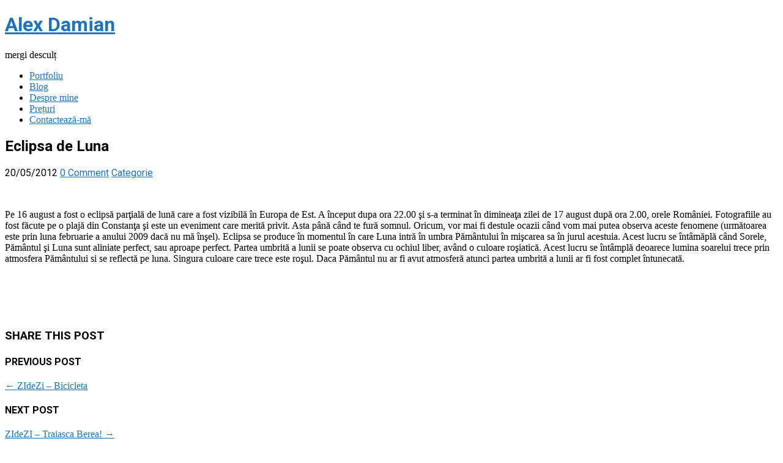

--- FILE ---
content_type: text/html; charset=UTF-8
request_url: https://www.alexdamian.ro/2012/05/20/eclipsa-de-luna/
body_size: 12754
content:
<!doctype html>

<html lang="en-US" class=" no-fluidbox">

<head>
	<meta charset="UTF-8">
	
	<meta name="viewport" content="width=device-width, initial-scale=1">
				
	<title>Eclipsa de Luna | Alex Damian</title>
	
	<meta name='robots' content='max-image-preview:large' />
<link rel='dns-prefetch' href='//fonts.googleapis.com' />
<link rel='dns-prefetch' href='//s.w.org' />
<link rel="alternate" type="application/rss+xml" title="Alex Damian &raquo; Feed" href="https://www.alexdamian.ro/feed/" />
<link rel="alternate" type="application/rss+xml" title="Alex Damian &raquo; Comments Feed" href="https://www.alexdamian.ro/comments/feed/" />
<link rel="alternate" type="application/rss+xml" title="Alex Damian &raquo; Eclipsa de Luna Comments Feed" href="https://www.alexdamian.ro/2012/05/20/eclipsa-de-luna/feed/" />
<script type="text/javascript">
window._wpemojiSettings = {"baseUrl":"https:\/\/s.w.org\/images\/core\/emoji\/14.0.0\/72x72\/","ext":".png","svgUrl":"https:\/\/s.w.org\/images\/core\/emoji\/14.0.0\/svg\/","svgExt":".svg","source":{"concatemoji":"https:\/\/www.alexdamian.ro\/wp-includes\/js\/wp-emoji-release.min.js?ver=08f1a11a7d90be5ac4da0bc9a2cf3d9b"}};
/*! This file is auto-generated */
!function(e,a,t){var n,r,o,i=a.createElement("canvas"),p=i.getContext&&i.getContext("2d");function s(e,t){var a=String.fromCharCode,e=(p.clearRect(0,0,i.width,i.height),p.fillText(a.apply(this,e),0,0),i.toDataURL());return p.clearRect(0,0,i.width,i.height),p.fillText(a.apply(this,t),0,0),e===i.toDataURL()}function c(e){var t=a.createElement("script");t.src=e,t.defer=t.type="text/javascript",a.getElementsByTagName("head")[0].appendChild(t)}for(o=Array("flag","emoji"),t.supports={everything:!0,everythingExceptFlag:!0},r=0;r<o.length;r++)t.supports[o[r]]=function(e){if(!p||!p.fillText)return!1;switch(p.textBaseline="top",p.font="600 32px Arial",e){case"flag":return s([127987,65039,8205,9895,65039],[127987,65039,8203,9895,65039])?!1:!s([55356,56826,55356,56819],[55356,56826,8203,55356,56819])&&!s([55356,57332,56128,56423,56128,56418,56128,56421,56128,56430,56128,56423,56128,56447],[55356,57332,8203,56128,56423,8203,56128,56418,8203,56128,56421,8203,56128,56430,8203,56128,56423,8203,56128,56447]);case"emoji":return!s([129777,127995,8205,129778,127999],[129777,127995,8203,129778,127999])}return!1}(o[r]),t.supports.everything=t.supports.everything&&t.supports[o[r]],"flag"!==o[r]&&(t.supports.everythingExceptFlag=t.supports.everythingExceptFlag&&t.supports[o[r]]);t.supports.everythingExceptFlag=t.supports.everythingExceptFlag&&!t.supports.flag,t.DOMReady=!1,t.readyCallback=function(){t.DOMReady=!0},t.supports.everything||(n=function(){t.readyCallback()},a.addEventListener?(a.addEventListener("DOMContentLoaded",n,!1),e.addEventListener("load",n,!1)):(e.attachEvent("onload",n),a.attachEvent("onreadystatechange",function(){"complete"===a.readyState&&t.readyCallback()})),(e=t.source||{}).concatemoji?c(e.concatemoji):e.wpemoji&&e.twemoji&&(c(e.twemoji),c(e.wpemoji)))}(window,document,window._wpemojiSettings);
</script>
<style type="text/css">
img.wp-smiley,
img.emoji {
	display: inline !important;
	border: none !important;
	box-shadow: none !important;
	height: 1em !important;
	width: 1em !important;
	margin: 0 0.07em !important;
	vertical-align: -0.1em !important;
	background: none !important;
	padding: 0 !important;
}
</style>
	<link rel='stylesheet' id='wp-block-library-css'  href='https://www.alexdamian.ro/wp-includes/css/dist/block-library/style.min.css?ver=08f1a11a7d90be5ac4da0bc9a2cf3d9b' type='text/css' media='all' />
<style id='global-styles-inline-css' type='text/css'>
body{--wp--preset--color--black: #000000;--wp--preset--color--cyan-bluish-gray: #abb8c3;--wp--preset--color--white: #ffffff;--wp--preset--color--pale-pink: #f78da7;--wp--preset--color--vivid-red: #cf2e2e;--wp--preset--color--luminous-vivid-orange: #ff6900;--wp--preset--color--luminous-vivid-amber: #fcb900;--wp--preset--color--light-green-cyan: #7bdcb5;--wp--preset--color--vivid-green-cyan: #00d084;--wp--preset--color--pale-cyan-blue: #8ed1fc;--wp--preset--color--vivid-cyan-blue: #0693e3;--wp--preset--color--vivid-purple: #9b51e0;--wp--preset--gradient--vivid-cyan-blue-to-vivid-purple: linear-gradient(135deg,rgba(6,147,227,1) 0%,rgb(155,81,224) 100%);--wp--preset--gradient--light-green-cyan-to-vivid-green-cyan: linear-gradient(135deg,rgb(122,220,180) 0%,rgb(0,208,130) 100%);--wp--preset--gradient--luminous-vivid-amber-to-luminous-vivid-orange: linear-gradient(135deg,rgba(252,185,0,1) 0%,rgba(255,105,0,1) 100%);--wp--preset--gradient--luminous-vivid-orange-to-vivid-red: linear-gradient(135deg,rgba(255,105,0,1) 0%,rgb(207,46,46) 100%);--wp--preset--gradient--very-light-gray-to-cyan-bluish-gray: linear-gradient(135deg,rgb(238,238,238) 0%,rgb(169,184,195) 100%);--wp--preset--gradient--cool-to-warm-spectrum: linear-gradient(135deg,rgb(74,234,220) 0%,rgb(151,120,209) 20%,rgb(207,42,186) 40%,rgb(238,44,130) 60%,rgb(251,105,98) 80%,rgb(254,248,76) 100%);--wp--preset--gradient--blush-light-purple: linear-gradient(135deg,rgb(255,206,236) 0%,rgb(152,150,240) 100%);--wp--preset--gradient--blush-bordeaux: linear-gradient(135deg,rgb(254,205,165) 0%,rgb(254,45,45) 50%,rgb(107,0,62) 100%);--wp--preset--gradient--luminous-dusk: linear-gradient(135deg,rgb(255,203,112) 0%,rgb(199,81,192) 50%,rgb(65,88,208) 100%);--wp--preset--gradient--pale-ocean: linear-gradient(135deg,rgb(255,245,203) 0%,rgb(182,227,212) 50%,rgb(51,167,181) 100%);--wp--preset--gradient--electric-grass: linear-gradient(135deg,rgb(202,248,128) 0%,rgb(113,206,126) 100%);--wp--preset--gradient--midnight: linear-gradient(135deg,rgb(2,3,129) 0%,rgb(40,116,252) 100%);--wp--preset--duotone--dark-grayscale: url('#wp-duotone-dark-grayscale');--wp--preset--duotone--grayscale: url('#wp-duotone-grayscale');--wp--preset--duotone--purple-yellow: url('#wp-duotone-purple-yellow');--wp--preset--duotone--blue-red: url('#wp-duotone-blue-red');--wp--preset--duotone--midnight: url('#wp-duotone-midnight');--wp--preset--duotone--magenta-yellow: url('#wp-duotone-magenta-yellow');--wp--preset--duotone--purple-green: url('#wp-duotone-purple-green');--wp--preset--duotone--blue-orange: url('#wp-duotone-blue-orange');--wp--preset--font-size--small: 13px;--wp--preset--font-size--medium: 20px;--wp--preset--font-size--large: 36px;--wp--preset--font-size--x-large: 42px;}.has-black-color{color: var(--wp--preset--color--black) !important;}.has-cyan-bluish-gray-color{color: var(--wp--preset--color--cyan-bluish-gray) !important;}.has-white-color{color: var(--wp--preset--color--white) !important;}.has-pale-pink-color{color: var(--wp--preset--color--pale-pink) !important;}.has-vivid-red-color{color: var(--wp--preset--color--vivid-red) !important;}.has-luminous-vivid-orange-color{color: var(--wp--preset--color--luminous-vivid-orange) !important;}.has-luminous-vivid-amber-color{color: var(--wp--preset--color--luminous-vivid-amber) !important;}.has-light-green-cyan-color{color: var(--wp--preset--color--light-green-cyan) !important;}.has-vivid-green-cyan-color{color: var(--wp--preset--color--vivid-green-cyan) !important;}.has-pale-cyan-blue-color{color: var(--wp--preset--color--pale-cyan-blue) !important;}.has-vivid-cyan-blue-color{color: var(--wp--preset--color--vivid-cyan-blue) !important;}.has-vivid-purple-color{color: var(--wp--preset--color--vivid-purple) !important;}.has-black-background-color{background-color: var(--wp--preset--color--black) !important;}.has-cyan-bluish-gray-background-color{background-color: var(--wp--preset--color--cyan-bluish-gray) !important;}.has-white-background-color{background-color: var(--wp--preset--color--white) !important;}.has-pale-pink-background-color{background-color: var(--wp--preset--color--pale-pink) !important;}.has-vivid-red-background-color{background-color: var(--wp--preset--color--vivid-red) !important;}.has-luminous-vivid-orange-background-color{background-color: var(--wp--preset--color--luminous-vivid-orange) !important;}.has-luminous-vivid-amber-background-color{background-color: var(--wp--preset--color--luminous-vivid-amber) !important;}.has-light-green-cyan-background-color{background-color: var(--wp--preset--color--light-green-cyan) !important;}.has-vivid-green-cyan-background-color{background-color: var(--wp--preset--color--vivid-green-cyan) !important;}.has-pale-cyan-blue-background-color{background-color: var(--wp--preset--color--pale-cyan-blue) !important;}.has-vivid-cyan-blue-background-color{background-color: var(--wp--preset--color--vivid-cyan-blue) !important;}.has-vivid-purple-background-color{background-color: var(--wp--preset--color--vivid-purple) !important;}.has-black-border-color{border-color: var(--wp--preset--color--black) !important;}.has-cyan-bluish-gray-border-color{border-color: var(--wp--preset--color--cyan-bluish-gray) !important;}.has-white-border-color{border-color: var(--wp--preset--color--white) !important;}.has-pale-pink-border-color{border-color: var(--wp--preset--color--pale-pink) !important;}.has-vivid-red-border-color{border-color: var(--wp--preset--color--vivid-red) !important;}.has-luminous-vivid-orange-border-color{border-color: var(--wp--preset--color--luminous-vivid-orange) !important;}.has-luminous-vivid-amber-border-color{border-color: var(--wp--preset--color--luminous-vivid-amber) !important;}.has-light-green-cyan-border-color{border-color: var(--wp--preset--color--light-green-cyan) !important;}.has-vivid-green-cyan-border-color{border-color: var(--wp--preset--color--vivid-green-cyan) !important;}.has-pale-cyan-blue-border-color{border-color: var(--wp--preset--color--pale-cyan-blue) !important;}.has-vivid-cyan-blue-border-color{border-color: var(--wp--preset--color--vivid-cyan-blue) !important;}.has-vivid-purple-border-color{border-color: var(--wp--preset--color--vivid-purple) !important;}.has-vivid-cyan-blue-to-vivid-purple-gradient-background{background: var(--wp--preset--gradient--vivid-cyan-blue-to-vivid-purple) !important;}.has-light-green-cyan-to-vivid-green-cyan-gradient-background{background: var(--wp--preset--gradient--light-green-cyan-to-vivid-green-cyan) !important;}.has-luminous-vivid-amber-to-luminous-vivid-orange-gradient-background{background: var(--wp--preset--gradient--luminous-vivid-amber-to-luminous-vivid-orange) !important;}.has-luminous-vivid-orange-to-vivid-red-gradient-background{background: var(--wp--preset--gradient--luminous-vivid-orange-to-vivid-red) !important;}.has-very-light-gray-to-cyan-bluish-gray-gradient-background{background: var(--wp--preset--gradient--very-light-gray-to-cyan-bluish-gray) !important;}.has-cool-to-warm-spectrum-gradient-background{background: var(--wp--preset--gradient--cool-to-warm-spectrum) !important;}.has-blush-light-purple-gradient-background{background: var(--wp--preset--gradient--blush-light-purple) !important;}.has-blush-bordeaux-gradient-background{background: var(--wp--preset--gradient--blush-bordeaux) !important;}.has-luminous-dusk-gradient-background{background: var(--wp--preset--gradient--luminous-dusk) !important;}.has-pale-ocean-gradient-background{background: var(--wp--preset--gradient--pale-ocean) !important;}.has-electric-grass-gradient-background{background: var(--wp--preset--gradient--electric-grass) !important;}.has-midnight-gradient-background{background: var(--wp--preset--gradient--midnight) !important;}.has-small-font-size{font-size: var(--wp--preset--font-size--small) !important;}.has-medium-font-size{font-size: var(--wp--preset--font-size--medium) !important;}.has-large-font-size{font-size: var(--wp--preset--font-size--large) !important;}.has-x-large-font-size{font-size: var(--wp--preset--font-size--x-large) !important;}
</style>
<link rel='stylesheet' id='cookie-law-info-css'  href='https://www.alexdamian.ro/wp-content/plugins/cookie-law-info/public/css/cookie-law-info-public.css?ver=2.1.2' type='text/css' media='all' />
<link rel='stylesheet' id='cookie-law-info-gdpr-css'  href='https://www.alexdamian.ro/wp-content/plugins/cookie-law-info/public/css/cookie-law-info-gdpr.css?ver=2.1.2' type='text/css' media='all' />
<link rel='stylesheet' id='roboto-css'  href='//fonts.googleapis.com/css?family=Roboto:500,900italic,900,400italic,700italic,300,700,500italic,300italic,400&#038;subset=latin,latin-ext,cyrillic,cyrillic-ext,greek,greek-ext' type='text/css' media='all' />
<link rel='stylesheet' id='montserrat-css'  href='https://www.alexdamian.ro/wp-content/themes/photographer-wp/css/fonts/montserrat/montserrat.css' type='text/css' media='all' />
<link rel='stylesheet' id='bootstrap-css'  href='https://www.alexdamian.ro/wp-content/themes/photographer-wp/css/bootstrap.min.css' type='text/css' media='all' />
<link rel='stylesheet' id='fontello-css'  href='https://www.alexdamian.ro/wp-content/themes/photographer-wp/css/fonts/fontello/css/fontello.css' type='text/css' media='all' />
<link rel='stylesheet' id='uniform-css'  href='https://www.alexdamian.ro/wp-content/themes/photographer-wp/js/jquery.uniform/uniform.default.css' type='text/css' media='all' />
<link rel='stylesheet' id='fluidbox-css'  href='https://www.alexdamian.ro/wp-content/themes/photographer-wp/js/jquery.fluidbox/fluidbox.css' type='text/css' media='all' />
<link rel='stylesheet' id='owl-carousel-css'  href='https://www.alexdamian.ro/wp-content/themes/photographer-wp/js/owl-carousel/owl.carousel.css' type='text/css' media='all' />
<link rel='stylesheet' id='magnific-popup-css'  href='https://www.alexdamian.ro/wp-content/themes/photographer-wp/js/jquery.magnific-popup/magnific-popup.css' type='text/css' media='all' />
<link rel='stylesheet' id='slippry-css'  href='https://www.alexdamian.ro/wp-content/themes/photographer-wp/js/slippry/slippry.css' type='text/css' media='all' />
<link rel='stylesheet' id='main-css'  href='https://www.alexdamian.ro/wp-content/themes/photographer-wp/css/main.css' type='text/css' media='all' />
<link rel='stylesheet' id='768-css'  href='https://www.alexdamian.ro/wp-content/themes/photographer-wp/css/768.css' type='text/css' media='all' />
<link rel='stylesheet' id='992-css'  href='https://www.alexdamian.ro/wp-content/themes/photographer-wp/css/992.css' type='text/css' media='all' />
<link rel='stylesheet' id='wp-fix-css'  href='https://www.alexdamian.ro/wp-content/themes/photographer-wp/css/wp-fix.css' type='text/css' media='all' />
<link rel='stylesheet' id='theme-style-css'  href='https://www.alexdamian.ro/wp-content/themes/photographer-wp/style.css' type='text/css' media='all' />
<script type='text/javascript' src='https://www.alexdamian.ro/wp-includes/js/jquery/jquery.min.js?ver=3.6.0' id='jquery-core-js'></script>
<script type='text/javascript' src='https://www.alexdamian.ro/wp-includes/js/jquery/jquery-migrate.min.js?ver=3.3.2' id='jquery-migrate-js'></script>
<script type='text/javascript' id='cookie-law-info-js-extra'>
/* <![CDATA[ */
var Cli_Data = {"nn_cookie_ids":[],"cookielist":[],"non_necessary_cookies":[],"ccpaEnabled":"","ccpaRegionBased":"","ccpaBarEnabled":"","strictlyEnabled":["necessary","obligatoire"],"ccpaType":"gdpr","js_blocking":"","custom_integration":"","triggerDomRefresh":"","secure_cookies":""};
var cli_cookiebar_settings = {"animate_speed_hide":"500","animate_speed_show":"500","background":"#fff","border":"#444","border_on":"","button_1_button_colour":"#000","button_1_button_hover":"#000000","button_1_link_colour":"#fff","button_1_as_button":"1","button_1_new_win":"","button_2_button_colour":"#333","button_2_button_hover":"#292929","button_2_link_colour":"#444","button_2_as_button":"","button_2_hidebar":"1","button_3_button_colour":"#000","button_3_button_hover":"#000000","button_3_link_colour":"#fff","button_3_as_button":"1","button_3_new_win":"","button_4_button_colour":"#000","button_4_button_hover":"#000000","button_4_link_colour":"#fff","button_4_as_button":"1","button_7_button_colour":"#61a229","button_7_button_hover":"#4e8221","button_7_link_colour":"#fff","button_7_as_button":"1","button_7_new_win":"","font_family":"inherit","header_fix":"","notify_animate_hide":"1","notify_animate_show":"","notify_div_id":"#cookie-law-info-bar","notify_position_horizontal":"right","notify_position_vertical":"bottom","scroll_close":"","scroll_close_reload":"","accept_close_reload":"","reject_close_reload":"","showagain_tab":"1","showagain_background":"#fff","showagain_border":"#000","showagain_div_id":"#cookie-law-info-again","showagain_x_position":"100px","text":"#000","show_once_yn":"","show_once":"10000","logging_on":"","as_popup":"","popup_overlay":"1","bar_heading_text":"","cookie_bar_as":"banner","popup_showagain_position":"bottom-right","widget_position":"left"};
var log_object = {"ajax_url":"https:\/\/www.alexdamian.ro\/wp-admin\/admin-ajax.php"};
/* ]]> */
</script>
<script type='text/javascript' src='https://www.alexdamian.ro/wp-content/plugins/cookie-law-info/public/js/cookie-law-info-public.js?ver=2.1.2' id='cookie-law-info-js'></script>
<script type='text/javascript' src='https://www.alexdamian.ro/wp-content/themes/photographer-wp/js/modernizr.min.js' id='modernizr-js'></script>
<link rel="https://api.w.org/" href="https://www.alexdamian.ro/wp-json/" /><link rel="alternate" type="application/json" href="https://www.alexdamian.ro/wp-json/wp/v2/posts/434" /><link rel="EditURI" type="application/rsd+xml" title="RSD" href="https://www.alexdamian.ro/xmlrpc.php?rsd" />
<link rel="wlwmanifest" type="application/wlwmanifest+xml" href="https://www.alexdamian.ro/wp-includes/wlwmanifest.xml" /> 
<link rel="canonical" href="https://www.alexdamian.ro/2012/05/20/eclipsa-de-luna/" />
<link rel='shortlink' href='https://www.alexdamian.ro/?p=434' />
<link rel="alternate" type="application/json+oembed" href="https://www.alexdamian.ro/wp-json/oembed/1.0/embed?url=https%3A%2F%2Fwww.alexdamian.ro%2F2012%2F05%2F20%2Feclipsa-de-luna%2F" />
<link rel="alternate" type="text/xml+oembed" href="https://www.alexdamian.ro/wp-json/oembed/1.0/embed?url=https%3A%2F%2Fwww.alexdamian.ro%2F2012%2F05%2F20%2Feclipsa-de-luna%2F&#038;format=xml" />

            <!--/ Facebook Thumb Fixer Open Graph /-->
            <meta property="og:type" content="article" />
            <meta property="og:url" content="https://www.alexdamian.ro/2012/05/20/eclipsa-de-luna/" />
            <meta property="og:title" content="Eclipsa de Luna" />
            <meta property="og:description" content="Pe 16 august a fost o eclipsă parţială de lună care a fost vizibilă în Europa de Est. A început dupa ora 22.00 şi s-a terminat în dimineaţa zilei de 17 august după ora 2.00, orele României. Fotografiile au fost făcute pe o plajă din Constanţa şi este un eveniment care merită privit. Asta până... Read More" />
            <meta property="og:site_name" content="Alex Damian" />
            <meta property="og:image" content="https://www.alexdamian.ro/wp-content/uploads/2012/05/012.jpg" />
            <meta property="og:image:alt" content="" />
            <meta property="og:image:width" content="400" />
            <meta property="og:image:height" content="266" />

            <meta itemscope itemtype="article" />
            <meta itemprop="description" content="Pe 16 august a fost o eclipsă parţială de lună care a fost vizibilă în Europa de Est. A început dupa ora 22.00 şi s-a terminat în dimineaţa zilei de 17 august după ora 2.00, orele României. Fotografiile au fost făcute pe o plajă din Constanţa şi este un eveniment care merită privit. Asta până... Read More" />
            <meta itemprop="image" content="https://www.alexdamian.ro/wp-content/uploads/2012/05/012.jpg" />

            <meta name="twitter:card" content="summary_large_image" />
            <meta name="twitter:url" content="https://www.alexdamian.ro/2012/05/20/eclipsa-de-luna/" />
            <meta name="twitter:title" content="Eclipsa de Luna" />
            <meta name="twitter:description" content="Pe 16 august a fost o eclipsă parţială de lună care a fost vizibilă în Europa de Est. A început dupa ora 22.00 şi s-a terminat în dimineaţa zilei de 17 august după ora 2.00, orele României. Fotografiile au fost făcute pe o plajă din Constanţa şi este un eveniment care merită privit. Asta până... Read More" />
            <meta name="twitter:image" content="https://www.alexdamian.ro/wp-content/uploads/2012/05/012.jpg" />

            

<script type="text/javascript">
(function(url){
	if(/(?:Chrome\/26\.0\.1410\.63 Safari\/537\.31|WordfenceTestMonBot)/.test(navigator.userAgent)){ return; }
	var addEvent = function(evt, handler) {
		if (window.addEventListener) {
			document.addEventListener(evt, handler, false);
		} else if (window.attachEvent) {
			document.attachEvent('on' + evt, handler);
		}
	};
	var removeEvent = function(evt, handler) {
		if (window.removeEventListener) {
			document.removeEventListener(evt, handler, false);
		} else if (window.detachEvent) {
			document.detachEvent('on' + evt, handler);
		}
	};
	var evts = 'contextmenu dblclick drag dragend dragenter dragleave dragover dragstart drop keydown keypress keyup mousedown mousemove mouseout mouseover mouseup mousewheel scroll'.split(' ');
	var logHuman = function() {
		if (window.wfLogHumanRan) { return; }
		window.wfLogHumanRan = true;
		var wfscr = document.createElement('script');
		wfscr.type = 'text/javascript';
		wfscr.async = true;
		wfscr.src = url + '&r=' + Math.random();
		(document.getElementsByTagName('head')[0]||document.getElementsByTagName('body')[0]).appendChild(wfscr);
		for (var i = 0; i < evts.length; i++) {
			removeEvent(evts[i], logHuman);
		}
	};
	for (var i = 0; i < evts.length; i++) {
		addEvent(evts[i], logHuman);
	}
})('//www.alexdamian.ro/?wordfence_lh=1&hid=782F09A0F77AB0A415957416B6681474');
</script>
<!-- Heading Font -->
<link rel="stylesheet" type="text/css" href="//fonts.googleapis.com/css?family=Roboto:400,700,400italic,700italic&subset=latin,latin-ext,cyrillic,cyrillic-ext,greek,greek-ext">
<style type="text/css">
h1, h2, h3, h4, h5, h6,
.entry-meta,
.entry-title,
.navigation,
.post-pagination,
tr th,
dl dt,
input[type=submit],
input[type=button],
button,
.button,
label,
.comment .reply,
.comment-meta,
.yarpp-thumbnail-title,
.tab-titles,
.owl-theme .owl-nav [class*='owl-'],
.tptn_title,
.widget_categories ul li.cat-item,
.widget_recent_entries ul li {
	font-family: "Roboto";
}
</style>
			
<!-- Link Color -->
<style type="text/css">a { color: #1e73be; }</style>
			
<!-- Link Hover Color -->
<style type="text/css">a:hover, .nav-menu ul li a:hover { color: #81d742; }</style>
			
<!--[if lt IE 9]>
	<script src="https://www.alexdamian.ro/wp-content/themes/photographer-wp/js/ie.js"></script>
<![endif]-->

		<style type="text/css">
.single-post .featured-image {
    display: none;
}
</style>
<style type="text/css">.recentcomments a{display:inline !important;padding:0 !important;margin:0 !important;}</style></head>

<body class="post-template-default single single-post postid-434 single-format-standard">
	
    <div id="page" class="hfeed site">
        <header id="masthead" class="site-header" role="banner">
			<div class="site-logo">
											<h1 class="site-title">
								<a href="https://www.alexdamian.ro/" rel="home">Alex Damian</a>
							</h1>
														<p class="site-description">mergi desculț</p>
										</div>
			
			
			<nav id="primary-navigation" class="site-navigation primary-navigation" role="navigation">
				
				<a class="menu-toggle"><span class="lines"></span></a>
				
				<div class="nav-menu">
					<ul id="nav" class="menu-custom"><li id="menu-item-4214" class="menu-item menu-item-type-post_type menu-item-object-page menu-item-4214"><a href="https://www.alexdamian.ro/portfoliu/">Portfoliu</a></li>
<li id="menu-item-4157" class="menu-item menu-item-type-post_type menu-item-object-page current_page_parent menu-item-4157"><a href="https://www.alexdamian.ro/blog/">Blog</a></li>
<li id="menu-item-4158" class="menu-item menu-item-type-post_type menu-item-object-page menu-item-4158"><a href="https://www.alexdamian.ro/despre-mine/">Despre mine</a></li>
<li id="menu-item-4489" class="menu-item menu-item-type-post_type menu-item-object-page menu-item-4489"><a href="https://www.alexdamian.ro/preturi/">Prețuri</a></li>
<li id="menu-item-4397" class="menu-item menu-item-type-post_type menu-item-object-page menu-item-4397"><a href="https://www.alexdamian.ro/contact/">Contactează-mă</a></li>
</ul>				</div>
			</nav>
        </header>

<div id="main" class="site-main">
	<div class="layout-medium">
		<div id="primary" class="content-area with-sidebar">
			<div id="content" class="site-content" role="main">
												<article id="post-434" class="post-434 post type-post status-publish format-standard has-post-thumbnail hentry category-categorie">
									<header class="entry-header">
																				<h1 class="entry-title" >Eclipsa de Luna</h1>
										
										
										<div class="entry-meta">
											<span class="entry-date">
												<time class="entry-date" datetime="2012-02-13T04:34:10+00:00">20/05/2012</time>
											</span>
											
											
											<span class="comment-link">
												<a href="https://www.alexdamian.ro/2012/05/20/eclipsa-de-luna/#respond">0 Comment</a>											</span>
											
											
											<span class="cat-links">
												<a href="https://www.alexdamian.ro/category/categorie/" rel="category tag">Categorie</a>											</span>
											
											
																					</div>
									</header>
									
									
																					<div class="featured-image">
													<img width="400" height="266" src="https://www.alexdamian.ro/wp-content/uploads/2012/05/012.jpg" class="attachment-pixelwars_theme_image_size_1000 size-pixelwars_theme_image_size_1000 wp-post-image" alt="Eclipsa de Luna" title="" srcset="https://www.alexdamian.ro/wp-content/uploads/2012/05/012.jpg 400w, https://www.alexdamian.ro/wp-content/uploads/2012/05/012-300x200.jpg 300w" sizes="(max-width: 400px) 100vw, 400px" />												</div>
																				
									
									<div class="entry-content">
										<p>
<a href="http://1.bp.blogspot.com/_6fMjShU0ByU/SKlypoBTT-I/AAAAAAAABVc/Fd0rciZt7ys/s1600-h/01.jpg"><img alt="" border="0" id="BLOGGER_PHOTO_ID_5235842101237993442" src="http://vacaverde.ro/alexdamian.ro/wp-content/uploads/2012/05/012.jpg" style="cursor: pointer;" /></a></p>
<div>
</div>
<p></p>
<div>
Pe 16 august a fost o eclipsă parţială de lună care a fost vizibilă în Europa de Est. A început dupa ora 22.00 şi s-a terminat în dimineaţa zilei de 17 august după ora 2.00, orele României. Fotografiile au fost făcute pe o plajă din Constanţa şi este un eveniment care merită privit. Asta până când te fură somnul. Oricum, vor mai fi destule ocazii când vom mai putea observa aceste fenomene (următoarea este prin luna februarie a anului 2009 dacă nu mă înşel). Eclipsa se produce în momentul în care Luna intră în umbra Pământului în mişcarea sa în jurul acestuia. Acest lucru se întâmăplă când Sorele, Pământul şi Luna sunt aliniate perfect, sau aproape perfect. Partea umbrită a lunii se poate observa cu ochiul liber, având o culoare roşiatică. Acest lucru se întâmplă deoarece lumina soarelui trece prin atmosfera Pământului si se reflectă pe luna. Singura culoare care trece este roşul. Daca Pământul nu ar fi avut atmosferă atunci partea umbrită a lunii ar fi fost complet întunecată.<br />
<a href="http://4.bp.blogspot.com/_6fMjShU0ByU/SKlwDqki8lI/AAAAAAAABU8/s2RYf6EfKZo/s1600-h/02.jpg"><img alt="" border="0" id="BLOGGER_PHOTO_ID_5235839250064405074" src="http://vacaverde.ro/alexdamian.ro/wp-content/uploads/2012/05/022.jpg" style="cursor: pointer; float: left; margin: 0px 10px 10px 0px;" /></a><br />
<a href="http://3.bp.blogspot.com/_6fMjShU0ByU/SKlwDp5lHkI/AAAAAAAABVE/ZJu4ILKc1oI/s1600-h/03.jpg"><img alt="" border="0" id="BLOGGER_PHOTO_ID_5235839249884192322" src="http://vacaverde.ro/alexdamian.ro/wp-content/uploads/2012/05/032.jpg" style="cursor: pointer; float: left; margin: 0px 10px 10px 0px;" /></a><br />
<a href="http://1.bp.blogspot.com/_6fMjShU0ByU/SKlwDq5ji9I/AAAAAAAABVM/JRt1hVglFB0/s1600-h/04.jpg"><img alt="" border="0" id="BLOGGER_PHOTO_ID_5235839250152524754" src="http://vacaverde.ro/alexdamian.ro/wp-content/uploads/2012/05/043.jpg" style="cursor: pointer; float: left; margin: 0px 10px 10px 0px;" /></a><br />
<a href="http://2.bp.blogspot.com/_6fMjShU0ByU/SKlwD9wLBKI/AAAAAAAABVU/ZjM-HP5gj64/s1600-h/05.jpg"><img alt="" border="0" id="BLOGGER_PHOTO_ID_5235839255213442210" src="http://vacaverde.ro/alexdamian.ro/wp-content/uploads/2012/05/053.jpg" style="cursor: pointer; float: left; margin: 0px 10px 10px 0px;" /></a></div>
<p></p>
<div>
<a href="http://2.bp.blogspot.com/_6fMjShU0ByU/SKlv3YORdJI/AAAAAAAABUk/jcmUVa0WEzw/s1600-h/06.jpg"><img alt="" border="0" id="BLOGGER_PHOTO_ID_5235839038980715666" src="http://vacaverde.ro/alexdamian.ro/wp-content/uploads/2012/05/063.jpg" style="cursor: pointer; float: left; margin: 0px 10px 10px 0px;" /></a><br />
<a href="http://4.bp.blogspot.com/_6fMjShU0ByU/SKlv3ZVzIrI/AAAAAAAABUs/LK_AfYYARw8/s1600-h/07.jpg"><img alt="" border="0" id="BLOGGER_PHOTO_ID_5235839039280718514" src="http://vacaverde.ro/alexdamian.ro/wp-content/uploads/2012/05/073.jpg" style="cursor: pointer; float: left; margin: 0px 10px 10px 0px;" /></a></p>
</div>
										
										
																				
										
																				
										
										<div class="share-links">
	<h3>SHARE THIS POST</h3>
	
	<div class="share-links-wrap">
		<a rel="nofollow" target="_blank" href="mailto:?subject=I wanted you to see this post&amp;body=Check out this post : Eclipsa de Luna - https://www.alexdamian.ro/2012/05/20/eclipsa-de-luna/" title="Email this post to a friend"><i class="pw-icon-mail"></i></a>
		
		<a rel="nofollow" target="_blank" href="https://plus.google.com/share?url=https://www.alexdamian.ro/2012/05/20/eclipsa-de-luna/" title="Share this post on Google+"><i class="pw-icon-gplus"></i></a>
		
		<a rel="nofollow" target="_blank" href="http://twitter.com/home?status=Currently reading: 'Eclipsa de Luna' https://www.alexdamian.ro/2012/05/20/eclipsa-de-luna/" title="Share this post with your followers"><i class="pw-icon-twitter"></i></a>
		
		<a rel="nofollow" target="_blank" href="http://www.facebook.com/sharer.php?u=https://www.alexdamian.ro/2012/05/20/eclipsa-de-luna/&amp;t=Eclipsa de Luna" title="Share this post on Facebook"><i class="pw-icon-facebook"></i></a>
	</div>
</div>										
										
										<nav class="nav-single row">
											<div class="nav-previous col-sm-6">
												<h4>PREVIOUS POST</h4><a href="https://www.alexdamian.ro/2012/05/20/zidezi-bicicleta/" rel="prev"><span class="meta-nav">&#8592;</span> ZIdeZi &#8211; Bicicleta</a>											</div>
											
											<div class="nav-next col-sm-6">
												<h4>NEXT POST</h4><a href="https://www.alexdamian.ro/2012/05/20/zidezi-traiasca-berea/" rel="next">ZIdeZI &#8211; Traiasca Berea! <span class="meta-nav">&#8594;</span></a>											</div>
										</nav>
										
										
																				
										
														<div class="yarpp-related">
					<h3>You May Also Like</h3>
					
					<div class="yarpp-thumbnails-horizontal">
																<a class="yarpp-thumbnail" href="https://www.alexdamian.ro/2019/09/29/am-condus-la-volan-sub-influenta-alcoolului-la-ata/">
											<span class="yarpp-thumbnail-title">Am condus la volan sub influența alcoolului&#8230;la ATA!</span>
											
											<span class="related-posts-excerpt">Cei de la DrinkIQ mi-au propus să facem un test ca să vedem care sunt ...</span>
										</a>
																			<a class="yarpp-thumbnail" href="https://www.alexdamian.ro/2018/02/02/maraton-de-filme-la-grand-entertainment/">
											<span class="yarpp-thumbnail-default">
												<img width="768" height="512" src="https://www.alexdamian.ro/wp-content/uploads/2017/11/Photo-22-11-2017-19-20-15-768x512.jpg" class="attachment-pixelwars_theme_image_size_1 size-pixelwars_theme_image_size_1 wp-post-image" alt="Maraton de filme la Grand Entertainment" loading="lazy" title="" srcset="https://www.alexdamian.ro/wp-content/uploads/2017/11/Photo-22-11-2017-19-20-15-768x512.jpg 768w, https://www.alexdamian.ro/wp-content/uploads/2017/11/Photo-22-11-2017-19-20-15-760x507.jpg 760w" sizes="(max-width: 768px) 100vw, 768px" />											</span>
											
											<span class="yarpp-thumbnail-title">Maraton de filme la Grand Entertainment</span>
										</a>
																			<a class="yarpp-thumbnail" href="https://www.alexdamian.ro/2017/06/11/aruncatul-cu-parerea-proba-de-stafeta/">
											<span class="yarpp-thumbnail-default">
												<img width="768" height="512" src="https://www.alexdamian.ro/wp-content/uploads/2017/06/IMG_20131205_100502-768x512.jpg" class="attachment-pixelwars_theme_image_size_1 size-pixelwars_theme_image_size_1 wp-post-image" alt="Aruncatul cu părerea &#8211; proba de ștafetă" loading="lazy" title="" srcset="https://www.alexdamian.ro/wp-content/uploads/2017/06/IMG_20131205_100502-768x512.jpg 768w, https://www.alexdamian.ro/wp-content/uploads/2017/06/IMG_20131205_100502-760x507.jpg 760w" sizes="(max-width: 768px) 100vw, 768px" />											</span>
											
											<span class="yarpp-thumbnail-title">Aruncatul cu părerea &#8211; proba de ștafetă</span>
										</a>
														</div>
				</div>
												</div>
								</article>
								
								
								

<div id="comments" class="comments-area">
		
	
		<div id="respond" class="comment-respond">
		<h3 id="reply-title" class="comment-reply-title">Leave A Comment <small><a rel="nofollow" id="cancel-comment-reply-link" href="/2012/05/20/eclipsa-de-luna/#respond" style="display:none;">Cancel reply</a></small></h3><form action="https://www.alexdamian.ro/wp-comments-post.php" method="post" id="commentform" class="comment-form" novalidate><p class="comment-notes"><span id="email-notes">Your email address will not be published.</span> <span class="required-field-message" aria-hidden="true">Required fields are marked <span class="required" aria-hidden="true">*</span></span></p><p class="comment-form-comment"><label for="comment">Comment <span class="required" aria-hidden="true">*</span></label> <textarea id="comment" name="comment" cols="45" rows="8" maxlength="65525" required></textarea></p><p class="comment-form-author"><label for="author">Name <span class="required" aria-hidden="true">*</span></label> <input id="author" name="author" type="text" value="" size="30" maxlength="245" required /></p>
<p class="comment-form-email"><label for="email">Email <span class="required" aria-hidden="true">*</span></label> <input id="email" name="email" type="email" value="" size="30" maxlength="100" aria-describedby="email-notes" required /></p>
<p class="comment-form-url"><label for="url">Website</label> <input id="url" name="url" type="url" value="" size="30" maxlength="200" /></p>
<p class="form-submit"><input name="submit" type="submit" id="submit" class="submit" value="Post Comment" /> <input type='hidden' name='comment_post_ID' value='434' id='comment_post_ID' />
<input type='hidden' name='comment_parent' id='comment_parent' value='0' />
</p><p style="display: none;"><input type="hidden" id="akismet_comment_nonce" name="akismet_comment_nonce" value="b38cd803f9" /></p><p style="display: none !important;"><label>&#916;<textarea name="ak_hp_textarea" cols="45" rows="8" maxlength="100"></textarea></label><input type="hidden" id="ak_js_1" name="ak_js" value="240"/><script>document.getElementById( "ak_js_1" ).setAttribute( "value", ( new Date() ).getTime() );</script></p></form>	</div><!-- #respond -->
	<p class="akismet_comment_form_privacy_notice">This site uses Akismet to reduce spam. <a href="https://akismet.com/privacy/" target="_blank" rel="nofollow noopener">Learn how your comment data is processed</a>.</p></div>										</div>
		</div>
		
		
		<div id="secondary" class="widget-area sidebar" role="complementary">
	<aside id="search-2" class="widget widget_search"><h3 class="widget-title"><span>Caută</span></h3><form role="search" id="searchform" class="search-form" method="get" action="https://www.alexdamian.ro/">
	<label>
		<span class="screen-reader-text">Search for:</span>
		
		<input type="search" id="s" name="s" class="search-field" required="required" placeholder="Enter Keyword...">
	</label>
	
	<input type="submit" id="searchsubmit" class="search-submit" value="Search">
</form></aside>
		<aside id="recent-posts-2" class="widget widget_recent_entries">
		<h3 class="widget-title"><span>Articol recente</span></h3>
		<ul>
											<li>
					<a href="https://www.alexdamian.ro/2021/09/09/de-ce-sa-ti-eliberezi-programul-de-imax-day/">De ce să-ți eliberezi programul de IMAX DAY</a>
									</li>
											<li>
					<a href="https://www.alexdamian.ro/2020/07/31/o-poveste-din-copilarie/">O poveste din copilărie</a>
									</li>
											<li>
					<a href="https://www.alexdamian.ro/2020/04/23/sandisk-extreme-pro-sau-biblioteca-din-buzunar/">SanDisk Extreme PRO® sau biblioteca din buzunar</a>
									</li>
											<li>
					<a href="https://www.alexdamian.ro/2020/04/23/10-idei-foto-pe-timp-de-izolare/">10 idei foto pe timp de izolare</a>
									</li>
											<li>
					<a href="https://www.alexdamian.ro/2020/04/13/dupa-o-luna-de-autoizolare/">După o lună de autoizolare</a>
									</li>
					</ul>

		</aside><aside id="recent-comments-2" class="widget widget_recent_comments"><h3 class="widget-title"><span>Comentarii recente</span></h3><ul id="recentcomments"><li class="recentcomments"><span class="comment-author-link">Alex Damian</span> on <a href="https://www.alexdamian.ro/2021/09/09/de-ce-sa-ti-eliberezi-programul-de-imax-day/comment-page-1/#comment-13423">De ce să-ți eliberezi programul de IMAX DAY</a></li><li class="recentcomments"><span class="comment-author-link"><a href='https://achizitii-carti.ro/' rel='external nofollow ugc' class='url'>Adrian</a></span> on <a href="https://www.alexdamian.ro/2021/09/09/de-ce-sa-ti-eliberezi-programul-de-imax-day/comment-page-1/#comment-13420">De ce să-ți eliberezi programul de IMAX DAY</a></li><li class="recentcomments"><span class="comment-author-link">Serban Adrian</span> on <a href="https://www.alexdamian.ro/2017/11/14/nu-mai-pot-cu-sirenele-ambulantelor/comment-page-1/#comment-13415">Nu mai pot cu sirenele ambulanțelor!</a></li><li class="recentcomments"><span class="comment-author-link">Alex Damian</span> on <a href="https://www.alexdamian.ro/2020/07/31/o-poveste-din-copilarie/comment-page-1/#comment-13130">O poveste din copilărie</a></li><li class="recentcomments"><span class="comment-author-link">Alex Damian</span> on <a href="https://www.alexdamian.ro/2020/07/31/o-poveste-din-copilarie/comment-page-1/#comment-13129">O poveste din copilărie</a></li></ul></aside><aside id="categories-2" class="widget widget_categories"><h3 class="widget-title"><span>Categorii</span></h3>
			<ul>
					<li class="cat-item cat-item-1"><a href="https://www.alexdamian.ro/category/categorie/">Categorie</a> (533)
</li>
	<li class="cat-item cat-item-5"><a href="https://www.alexdamian.ro/category/stiri/">Ce mai e nou</a> (51)
</li>
	<li class="cat-item cat-item-17"><a href="https://www.alexdamian.ro/category/concursuri/">Concursuri</a> (13)
</li>
	<li class="cat-item cat-item-13"><a href="https://www.alexdamian.ro/category/best-of-instagram/">De pe Instagram</a> (60)
</li>
	<li class="cat-item cat-item-18"><a href="https://www.alexdamian.ro/category/foto-video/">Foto Video</a> (32)
</li>
	<li class="cat-item cat-item-2"><a href="https://www.alexdamian.ro/category/parerea-mea/">Părerea mea</a> (150)
</li>
	<li class="cat-item cat-item-10"><a href="https://www.alexdamian.ro/category/povestiri/">Pe bune!</a> (35)
</li>
	<li class="cat-item cat-item-3"><a href="https://www.alexdamian.ro/category/proiecte/">Proiecte</a> (63)
</li>
	<li class="cat-item cat-item-4"><a href="https://www.alexdamian.ro/category/recenzii/">Recenzii</a> (137)
</li>
	<li class="cat-item cat-item-11"><a href="https://www.alexdamian.ro/category/teste/">Teste</a> (17)
</li>
	<li class="cat-item cat-item-8"><a href="https://www.alexdamian.ro/category/calatorii/">Unde mă mai plimb</a> (87)
</li>
			</ul>

			</aside><aside id="archives-2" class="widget widget_archive"><h3 class="widget-title"><span>Arhivă</span></h3>		<label class="screen-reader-text" for="archives-dropdown-2">Arhivă</label>
		<select id="archives-dropdown-2" name="archive-dropdown">
			
			<option value="">Select Month</option>
				<option value='https://www.alexdamian.ro/2021/09/'> September 2021 &nbsp;(1)</option>
	<option value='https://www.alexdamian.ro/2020/07/'> July 2020 &nbsp;(1)</option>
	<option value='https://www.alexdamian.ro/2020/04/'> April 2020 &nbsp;(3)</option>
	<option value='https://www.alexdamian.ro/2020/01/'> January 2020 &nbsp;(3)</option>
	<option value='https://www.alexdamian.ro/2019/10/'> October 2019 &nbsp;(1)</option>
	<option value='https://www.alexdamian.ro/2019/09/'> September 2019 &nbsp;(1)</option>
	<option value='https://www.alexdamian.ro/2019/06/'> June 2019 &nbsp;(1)</option>
	<option value='https://www.alexdamian.ro/2019/05/'> May 2019 &nbsp;(1)</option>
	<option value='https://www.alexdamian.ro/2019/04/'> April 2019 &nbsp;(1)</option>
	<option value='https://www.alexdamian.ro/2019/03/'> March 2019 &nbsp;(4)</option>
	<option value='https://www.alexdamian.ro/2019/02/'> February 2019 &nbsp;(3)</option>
	<option value='https://www.alexdamian.ro/2019/01/'> January 2019 &nbsp;(4)</option>
	<option value='https://www.alexdamian.ro/2018/11/'> November 2018 &nbsp;(4)</option>
	<option value='https://www.alexdamian.ro/2018/10/'> October 2018 &nbsp;(4)</option>
	<option value='https://www.alexdamian.ro/2018/09/'> September 2018 &nbsp;(2)</option>
	<option value='https://www.alexdamian.ro/2018/08/'> August 2018 &nbsp;(1)</option>
	<option value='https://www.alexdamian.ro/2018/07/'> July 2018 &nbsp;(1)</option>
	<option value='https://www.alexdamian.ro/2018/06/'> June 2018 &nbsp;(2)</option>
	<option value='https://www.alexdamian.ro/2018/05/'> May 2018 &nbsp;(1)</option>
	<option value='https://www.alexdamian.ro/2018/04/'> April 2018 &nbsp;(4)</option>
	<option value='https://www.alexdamian.ro/2018/03/'> March 2018 &nbsp;(2)</option>
	<option value='https://www.alexdamian.ro/2018/02/'> February 2018 &nbsp;(6)</option>
	<option value='https://www.alexdamian.ro/2018/01/'> January 2018 &nbsp;(8)</option>
	<option value='https://www.alexdamian.ro/2017/12/'> December 2017 &nbsp;(6)</option>
	<option value='https://www.alexdamian.ro/2017/11/'> November 2017 &nbsp;(11)</option>
	<option value='https://www.alexdamian.ro/2017/10/'> October 2017 &nbsp;(7)</option>
	<option value='https://www.alexdamian.ro/2017/09/'> September 2017 &nbsp;(5)</option>
	<option value='https://www.alexdamian.ro/2017/08/'> August 2017 &nbsp;(7)</option>
	<option value='https://www.alexdamian.ro/2017/07/'> July 2017 &nbsp;(5)</option>
	<option value='https://www.alexdamian.ro/2017/06/'> June 2017 &nbsp;(9)</option>
	<option value='https://www.alexdamian.ro/2017/05/'> May 2017 &nbsp;(7)</option>
	<option value='https://www.alexdamian.ro/2017/04/'> April 2017 &nbsp;(6)</option>
	<option value='https://www.alexdamian.ro/2017/03/'> March 2017 &nbsp;(7)</option>
	<option value='https://www.alexdamian.ro/2017/02/'> February 2017 &nbsp;(9)</option>
	<option value='https://www.alexdamian.ro/2017/01/'> January 2017 &nbsp;(11)</option>
	<option value='https://www.alexdamian.ro/2016/12/'> December 2016 &nbsp;(6)</option>
	<option value='https://www.alexdamian.ro/2016/11/'> November 2016 &nbsp;(7)</option>
	<option value='https://www.alexdamian.ro/2016/10/'> October 2016 &nbsp;(6)</option>
	<option value='https://www.alexdamian.ro/2016/09/'> September 2016 &nbsp;(6)</option>
	<option value='https://www.alexdamian.ro/2016/08/'> August 2016 &nbsp;(6)</option>
	<option value='https://www.alexdamian.ro/2016/07/'> July 2016 &nbsp;(11)</option>
	<option value='https://www.alexdamian.ro/2016/06/'> June 2016 &nbsp;(5)</option>
	<option value='https://www.alexdamian.ro/2016/05/'> May 2016 &nbsp;(1)</option>
	<option value='https://www.alexdamian.ro/2016/04/'> April 2016 &nbsp;(11)</option>
	<option value='https://www.alexdamian.ro/2016/03/'> March 2016 &nbsp;(9)</option>
	<option value='https://www.alexdamian.ro/2016/02/'> February 2016 &nbsp;(8)</option>
	<option value='https://www.alexdamian.ro/2016/01/'> January 2016 &nbsp;(4)</option>
	<option value='https://www.alexdamian.ro/2015/12/'> December 2015 &nbsp;(6)</option>
	<option value='https://www.alexdamian.ro/2015/11/'> November 2015 &nbsp;(10)</option>
	<option value='https://www.alexdamian.ro/2015/09/'> September 2015 &nbsp;(7)</option>
	<option value='https://www.alexdamian.ro/2015/08/'> August 2015 &nbsp;(8)</option>
	<option value='https://www.alexdamian.ro/2015/07/'> July 2015 &nbsp;(11)</option>
	<option value='https://www.alexdamian.ro/2015/06/'> June 2015 &nbsp;(8)</option>
	<option value='https://www.alexdamian.ro/2015/05/'> May 2015 &nbsp;(15)</option>
	<option value='https://www.alexdamian.ro/2015/04/'> April 2015 &nbsp;(5)</option>
	<option value='https://www.alexdamian.ro/2015/03/'> March 2015 &nbsp;(13)</option>
	<option value='https://www.alexdamian.ro/2015/02/'> February 2015 &nbsp;(13)</option>
	<option value='https://www.alexdamian.ro/2015/01/'> January 2015 &nbsp;(14)</option>
	<option value='https://www.alexdamian.ro/2014/12/'> December 2014 &nbsp;(7)</option>
	<option value='https://www.alexdamian.ro/2014/11/'> November 2014 &nbsp;(13)</option>
	<option value='https://www.alexdamian.ro/2014/10/'> October 2014 &nbsp;(9)</option>
	<option value='https://www.alexdamian.ro/2014/09/'> September 2014 &nbsp;(12)</option>
	<option value='https://www.alexdamian.ro/2014/08/'> August 2014 &nbsp;(11)</option>
	<option value='https://www.alexdamian.ro/2014/07/'> July 2014 &nbsp;(12)</option>
	<option value='https://www.alexdamian.ro/2014/06/'> June 2014 &nbsp;(7)</option>
	<option value='https://www.alexdamian.ro/2014/05/'> May 2014 &nbsp;(12)</option>
	<option value='https://www.alexdamian.ro/2014/04/'> April 2014 &nbsp;(14)</option>
	<option value='https://www.alexdamian.ro/2014/03/'> March 2014 &nbsp;(8)</option>
	<option value='https://www.alexdamian.ro/2014/02/'> February 2014 &nbsp;(17)</option>
	<option value='https://www.alexdamian.ro/2014/01/'> January 2014 &nbsp;(28)</option>
	<option value='https://www.alexdamian.ro/2013/12/'> December 2013 &nbsp;(27)</option>
	<option value='https://www.alexdamian.ro/2013/11/'> November 2013 &nbsp;(28)</option>
	<option value='https://www.alexdamian.ro/2013/10/'> October 2013 &nbsp;(6)</option>
	<option value='https://www.alexdamian.ro/2013/09/'> September 2013 &nbsp;(13)</option>
	<option value='https://www.alexdamian.ro/2013/08/'> August 2013 &nbsp;(8)</option>
	<option value='https://www.alexdamian.ro/2013/07/'> July 2013 &nbsp;(2)</option>
	<option value='https://www.alexdamian.ro/2013/06/'> June 2013 &nbsp;(9)</option>
	<option value='https://www.alexdamian.ro/2013/05/'> May 2013 &nbsp;(9)</option>
	<option value='https://www.alexdamian.ro/2013/04/'> April 2013 &nbsp;(2)</option>
	<option value='https://www.alexdamian.ro/2013/03/'> March 2013 &nbsp;(2)</option>
	<option value='https://www.alexdamian.ro/2013/02/'> February 2013 &nbsp;(1)</option>
	<option value='https://www.alexdamian.ro/2013/01/'> January 2013 &nbsp;(10)</option>
	<option value='https://www.alexdamian.ro/2012/09/'> September 2012 &nbsp;(1)</option>
	<option value='https://www.alexdamian.ro/2012/07/'> July 2012 &nbsp;(2)</option>
	<option value='https://www.alexdamian.ro/2012/06/'> June 2012 &nbsp;(1)</option>
	<option value='https://www.alexdamian.ro/2012/05/'> May 2012 &nbsp;(118)</option>
	<option value='https://www.alexdamian.ro/2012/04/'> April 2012 &nbsp;(1)</option>
	<option value='https://www.alexdamian.ro/2012/03/'> March 2012 &nbsp;(1)</option>
	<option value='https://www.alexdamian.ro/2012/02/'> February 2012 &nbsp;(2)</option>
	<option value='https://www.alexdamian.ro/2011/12/'> December 2011 &nbsp;(3)</option>
	<option value='https://www.alexdamian.ro/2011/11/'> November 2011 &nbsp;(2)</option>
	<option value='https://www.alexdamian.ro/2011/10/'> October 2011 &nbsp;(5)</option>
	<option value='https://www.alexdamian.ro/2011/09/'> September 2011 &nbsp;(4)</option>
	<option value='https://www.alexdamian.ro/2011/05/'> May 2011 &nbsp;(1)</option>
	<option value='https://www.alexdamian.ro/2011/04/'> April 2011 &nbsp;(2)</option>
	<option value='https://www.alexdamian.ro/2011/03/'> March 2011 &nbsp;(1)</option>
	<option value='https://www.alexdamian.ro/2011/01/'> January 2011 &nbsp;(1)</option>
	<option value='https://www.alexdamian.ro/2010/11/'> November 2010 &nbsp;(2)</option>
	<option value='https://www.alexdamian.ro/2010/10/'> October 2010 &nbsp;(4)</option>
	<option value='https://www.alexdamian.ro/2010/08/'> August 2010 &nbsp;(1)</option>
	<option value='https://www.alexdamian.ro/2010/07/'> July 2010 &nbsp;(3)</option>
	<option value='https://www.alexdamian.ro/2010/05/'> May 2010 &nbsp;(1)</option>
	<option value='https://www.alexdamian.ro/2010/04/'> April 2010 &nbsp;(5)</option>
	<option value='https://www.alexdamian.ro/2010/03/'> March 2010 &nbsp;(11)</option>
	<option value='https://www.alexdamian.ro/2010/02/'> February 2010 &nbsp;(8)</option>
	<option value='https://www.alexdamian.ro/2010/01/'> January 2010 &nbsp;(12)</option>
	<option value='https://www.alexdamian.ro/2009/12/'> December 2009 &nbsp;(13)</option>
	<option value='https://www.alexdamian.ro/2009/11/'> November 2009 &nbsp;(9)</option>
	<option value='https://www.alexdamian.ro/2009/10/'> October 2009 &nbsp;(12)</option>
	<option value='https://www.alexdamian.ro/2009/04/'> April 2009 &nbsp;(3)</option>
	<option value='https://www.alexdamian.ro/2009/03/'> March 2009 &nbsp;(1)</option>
	<option value='https://www.alexdamian.ro/2009/02/'> February 2009 &nbsp;(3)</option>
	<option value='https://www.alexdamian.ro/2009/01/'> January 2009 &nbsp;(1)</option>
	<option value='https://www.alexdamian.ro/2008/11/'> November 2008 &nbsp;(3)</option>
	<option value='https://www.alexdamian.ro/2008/10/'> October 2008 &nbsp;(1)</option>
	<option value='https://www.alexdamian.ro/2008/09/'> September 2008 &nbsp;(1)</option>
	<option value='https://www.alexdamian.ro/2008/08/'> August 2008 &nbsp;(2)</option>
	<option value='https://www.alexdamian.ro/2008/07/'> July 2008 &nbsp;(4)</option>
	<option value='https://www.alexdamian.ro/2008/05/'> May 2008 &nbsp;(1)</option>
	<option value='https://www.alexdamian.ro/2008/04/'> April 2008 &nbsp;(9)</option>
	<option value='https://www.alexdamian.ro/2008/02/'> February 2008 &nbsp;(4)</option>

		</select>

<script type="text/javascript">
/* <![CDATA[ */
(function() {
	var dropdown = document.getElementById( "archives-dropdown-2" );
	function onSelectChange() {
		if ( dropdown.options[ dropdown.selectedIndex ].value !== '' ) {
			document.location.href = this.options[ this.selectedIndex ].value;
		}
	}
	dropdown.onchange = onSelectChange;
})();
/* ]]> */
</script>
			</aside><aside id="text-5" class="widget widget_text">			<div class="textwidget"><!-- Facebook Badge START --><a href="https://www.facebook.com/proiectulascultacumine" title="Ascult&#x103; cu Mine" style="font-family: &quot;lucida grande&quot;,tahoma,verdana,arial,sans-serif; font-size: 11px; font-variant: normal; font-style: normal; font-weight: normal; color: #3B5998; text-decoration: none;" target="_TOP" rel="noopener">Ascultă cu Mine</a><span style="font-family: &#039;lucida grande&#039;,tahoma,verdana,arial,sans-serif;font-size: 11px;line-height: 16px;font-variant: normal;font-style: normal;font-weight: normal;color: #555555;text-decoration: none;">&nbsp;|&nbsp;</span><a href="https://en-gb.facebook.com/advertising" title="Make your own badge!" style="font-family: &quot;lucida grande&quot;,tahoma,verdana,arial,sans-serif; font-size: 11px; font-variant: normal; font-style: normal; font-weight: normal; color: #3B5998; text-decoration: none;" target="_TOP" rel="noopener">Promote your Page too</a><br /><a href="https://www.facebook.com/proiectulascultacumine" title="Ascult&#x103; cu Mine" target="_TOP" rel="noopener"><img class="img" src="https://badge.facebook.com/badge/1523768274565431.11102.1013669849.png" style="border: 0px;" alt="" /></a><!-- Facebook Badge END --></div>
		</aside><aside id="text-6" class="widget widget_text">			<div class="textwidget"><!-- 500pxWidget -->
<iframe src="http://500pxwidget.com/in/?u=YWxleGRhbWlhbjF8aW58MTIwfDJ8Mnx8eWVzfDV8" allowTransparency="true" frameborder="0" scrolling="no" style="border:none; overflow:hidden; width:100%; height: 270px" ></iframe></div>
		</aside><aside id="text-7" class="widget widget_text">			<div class="textwidget"><a class="twitter-timeline" href="https://twitter.com/psihotrop" data-widget-id="617241010171723776">Tweets by @psihotrop</a>
<script>!function(d,s,id){var js,fjs=d.getElementsByTagName(s)[0],p=/^http:/.test(d.location)?'http':'https';if(!d.getElementById(id)){js=d.createElement(s);js.id=id;js.src=p+"://platform.twitter.com/widgets.js";fjs.parentNode.insertBefore(js,fjs);}}(document,"script","twitter-wjs");</script></div>
		</aside></div>	</div>
</div>



		
		
		<footer id="colophon" class="site-footer" role="contentinfo">
			<div class="layout-medium">
                <div class="footer-social">
					                </div>
				
				<div class="site-info">
					<p>
						Toate drepturile rezervate. Alex Damian. Nu luaț poze. Fără voia mea.					</p>
				</div>
			</div>
		</footer>
	</div>
    
	
	<!--googleoff: all--><div id="cookie-law-info-bar" data-nosnippet="true"><span>Acest site folosește cookie-uri. Continuarea navigării reprezintă acceptul dvs. pentru această folosință.<a role='button' data-cli_action="accept" id="cookie_action_close_header" class="medium cli-plugin-button cli-plugin-main-button cookie_action_close_header cli_action_button wt-cli-accept-btn">Accept</a> <a href="http://www.alexdamian.ro" id="CONSTANT_OPEN_URL" target="_blank" class="cli-plugin-main-link">Read More</a></span></div><div id="cookie-law-info-again" data-nosnippet="true"><span id="cookie_hdr_showagain">Privacy &amp; Cookies Policy</span></div><div class="cli-modal" data-nosnippet="true" id="cliSettingsPopup" tabindex="-1" role="dialog" aria-labelledby="cliSettingsPopup" aria-hidden="true">
  <div class="cli-modal-dialog" role="document">
	<div class="cli-modal-content cli-bar-popup">
		  <button type="button" class="cli-modal-close" id="cliModalClose">
			<svg class="" viewBox="0 0 24 24"><path d="M19 6.41l-1.41-1.41-5.59 5.59-5.59-5.59-1.41 1.41 5.59 5.59-5.59 5.59 1.41 1.41 5.59-5.59 5.59 5.59 1.41-1.41-5.59-5.59z"></path><path d="M0 0h24v24h-24z" fill="none"></path></svg>
			<span class="wt-cli-sr-only">Close</span>
		  </button>
		  <div class="cli-modal-body">
			<div class="cli-container-fluid cli-tab-container">
	<div class="cli-row">
		<div class="cli-col-12 cli-align-items-stretch cli-px-0">
			<div class="cli-privacy-overview">
				<h4>Privacy Overview</h4>				<div class="cli-privacy-content">
					<div class="cli-privacy-content-text">This website uses cookies to improve your experience while you navigate through the website. Out of these, the cookies that are categorized as necessary are stored on your browser as they are essential for the working of basic functionalities of the website. We also use third-party cookies that help us analyze and understand how you use this website. These cookies will be stored in your browser only with your consent. You also have the option to opt-out of these cookies. But opting out of some of these cookies may affect your browsing experience.</div>
				</div>
				<a class="cli-privacy-readmore" aria-label="Show more" role="button" data-readmore-text="Show more" data-readless-text="Show less"></a>			</div>
		</div>
		<div class="cli-col-12 cli-align-items-stretch cli-px-0 cli-tab-section-container">
												<div class="cli-tab-section">
						<div class="cli-tab-header">
							<a role="button" tabindex="0" class="cli-nav-link cli-settings-mobile" data-target="necessary" data-toggle="cli-toggle-tab">
								Necessary							</a>
															<div class="wt-cli-necessary-checkbox">
									<input type="checkbox" class="cli-user-preference-checkbox"  id="wt-cli-checkbox-necessary" data-id="checkbox-necessary" checked="checked"  />
									<label class="form-check-label" for="wt-cli-checkbox-necessary">Necessary</label>
								</div>
								<span class="cli-necessary-caption">Always Enabled</span>
													</div>
						<div class="cli-tab-content">
							<div class="cli-tab-pane cli-fade" data-id="necessary">
								<div class="wt-cli-cookie-description">
									Necessary cookies are absolutely essential for the website to function properly. This category only includes cookies that ensures basic functionalities and security features of the website. These cookies do not store any personal information.								</div>
							</div>
						</div>
					</div>
																	<div class="cli-tab-section">
						<div class="cli-tab-header">
							<a role="button" tabindex="0" class="cli-nav-link cli-settings-mobile" data-target="non-necessary" data-toggle="cli-toggle-tab">
								Non-necessary							</a>
															<div class="cli-switch">
									<input type="checkbox" id="wt-cli-checkbox-non-necessary" class="cli-user-preference-checkbox"  data-id="checkbox-non-necessary" checked='checked' />
									<label for="wt-cli-checkbox-non-necessary" class="cli-slider" data-cli-enable="Enabled" data-cli-disable="Disabled"><span class="wt-cli-sr-only">Non-necessary</span></label>
								</div>
													</div>
						<div class="cli-tab-content">
							<div class="cli-tab-pane cli-fade" data-id="non-necessary">
								<div class="wt-cli-cookie-description">
									Any cookies that may not be particularly necessary for the website to function and is used specifically to collect user personal data via analytics, ads, other embedded contents are termed as non-necessary cookies. It is mandatory to procure user consent prior to running these cookies on your website.								</div>
							</div>
						</div>
					</div>
										</div>
	</div>
</div>
		  </div>
		  <div class="cli-modal-footer">
			<div class="wt-cli-element cli-container-fluid cli-tab-container">
				<div class="cli-row">
					<div class="cli-col-12 cli-align-items-stretch cli-px-0">
						<div class="cli-tab-footer wt-cli-privacy-overview-actions">
						
															<a id="wt-cli-privacy-save-btn" role="button" tabindex="0" data-cli-action="accept" class="wt-cli-privacy-btn cli_setting_save_button wt-cli-privacy-accept-btn cli-btn">SAVE &amp; ACCEPT</a>
													</div>
						
					</div>
				</div>
			</div>
		</div>
	</div>
  </div>
</div>
<div class="cli-modal-backdrop cli-fade cli-settings-overlay"></div>
<div class="cli-modal-backdrop cli-fade cli-popupbar-overlay"></div>
<!--googleon: all--><script>
  (function(i,s,o,g,r,a,m){i['GoogleAnalyticsObject']=r;i[r]=i[r]||function(){
  (i[r].q=i[r].q||[]).push(arguments)},i[r].l=1*new Date();a=s.createElement(o),
  m=s.getElementsByTagName(o)[0];a.async=1;a.src=g;m.parentNode.insertBefore(a,m)
  })(window,document,'script','//www.google-analytics.com/analytics.js','ga');
  ga('create', 'UA-45453106-1', 'auto');
  ga('send', 'pageview');
</script><script type='text/javascript' src='https://www.alexdamian.ro/wp-includes/js/comment-reply.min.js?ver=08f1a11a7d90be5ac4da0bc9a2cf3d9b' id='comment-reply-js'></script>
<script type='text/javascript' src='https://www.alexdamian.ro/wp-content/themes/photographer-wp/js/fastclick.js' id='fastclick-js'></script>
<script type='text/javascript' src='https://www.alexdamian.ro/wp-content/themes/photographer-wp/js/jquery.fitvids.js' id='fitvids-js'></script>
<script type='text/javascript' src='https://www.alexdamian.ro/wp-content/themes/photographer-wp/js/jquery.validate.min.js' id='validate-js'></script>
<script type='text/javascript' src='https://www.alexdamian.ro/wp-content/themes/photographer-wp/js/jquery.uniform/jquery.uniform.min.js' id='uniform-js'></script>
<script type='text/javascript' src='https://www.alexdamian.ro/wp-includes/js/imagesloaded.min.js?ver=4.1.4' id='imagesloaded-js'></script>
<script type='text/javascript' src='https://www.alexdamian.ro/wp-content/themes/photographer-wp/js/jquery.fluidbox/jquery.fluidbox.min.js' id='fluidbox-js'></script>
<script type='text/javascript' src='https://www.alexdamian.ro/wp-content/themes/photographer-wp/js/owl-carousel/owl.carousel.min.js' id='owl-carousel-js'></script>
<script type='text/javascript' src='https://www.alexdamian.ro/wp-content/themes/photographer-wp/js/socialstream.jquery.js' id='socialstream-js'></script>
<script type='text/javascript' src='https://www.alexdamian.ro/wp-content/themes/photographer-wp/js/jquery.gridrotator.js' id='gridrotator-js'></script>
<script type='text/javascript' src='https://www.alexdamian.ro/wp-content/themes/photographer-wp/js/slippry/slippry.min.js' id='slippry-js'></script>
<script type='text/javascript' src='https://www.alexdamian.ro/wp-content/themes/photographer-wp/js/jquery.magnific-popup/jquery.magnific-popup.min.js' id='magnific-popup-js'></script>
<script type='text/javascript' src='https://www.alexdamian.ro/wp-includes/js/masonry.min.js?ver=4.2.2' id='masonry-js'></script>
<script type='text/javascript' src='https://www.alexdamian.ro/wp-includes/js/jquery/jquery.masonry.min.js?ver=3.1.2b' id='jquery-masonry-js'></script>
<script type='text/javascript' src='https://www.alexdamian.ro/wp-content/themes/photographer-wp/js/main.js' id='main-js'></script>
<script type='text/javascript' src='https://www.alexdamian.ro/wp-content/themes/photographer-wp/js/wp-fix.js' id='wp-fix-js'></script>
</body>
</html>
<!-- Page generated by LiteSpeed Cache 4.6 on 2026-01-18 23:45:39 -->

--- FILE ---
content_type: text/plain
request_url: https://www.google-analytics.com/j/collect?v=1&_v=j102&a=1183370811&t=pageview&_s=1&dl=https%3A%2F%2Fwww.alexdamian.ro%2F2012%2F05%2F20%2Feclipsa-de-luna%2F&ul=en-us%40posix&dt=Eclipsa%20de%20Luna%20%7C%20Alex%20Damian&sr=1280x720&vp=1280x720&_u=IEBAAEABAAAAACAAI~&jid=896652315&gjid=898344076&cid=759578249.1769015374&tid=UA-45453106-1&_gid=1985235532.1769015374&_r=1&_slc=1&z=391667575
body_size: -450
content:
2,cG-4NE36TG32F